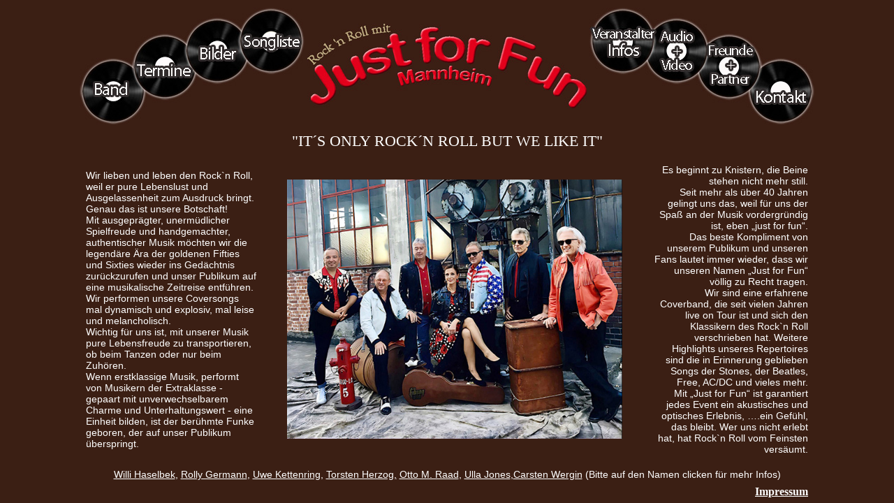

--- FILE ---
content_type: text/html
request_url: http://justforfun-mannheim.de/start.htm
body_size: 328
content:
<!DOCTYPE HTML PUBLIC "-//W3C//DTD HTML 4.01 Frameset//EN" "http://www.w3.org/TR/html4/frameset.dtd">
<html>
<head>
<title>Just for Fun Mannheim - Band</title>
<meta http-equiv="Content-Type" content="text/html; charset=iso-8859-1">
</head>

<frameset rows="178,*" cols="*" framespacing="0" frameborder="NO" border="0">
  <frame src="top.htm" name="topFrame" scrolling="NO" noresize>
  <frame src="band.htm" name="mainFrame">
</frameset>
<noframes><body>
</body></noframes>
</html>


--- FILE ---
content_type: text/html
request_url: http://justforfun-mannheim.de/top.htm
body_size: 1356
content:
<!DOCTYPE HTML PUBLIC "-//W3C//DTD HTML 4.01 Transitional//EN"
"http://www.w3.org/TR/html4/loose.dtd">
<html>
<head>
<title>Just for Fun - Top Band</title>
<meta http-equiv="Content-Type" content="text/html; charset=iso-8859-1">
<script language="JavaScript" type="text/JavaScript">
<!--
function MM_preloadImages() { //v3.0
  var d=document; if(d.images){ if(!d.MM_p) d.MM_p=new Array();
    var i,j=d.MM_p.length,a=MM_preloadImages.arguments; for(i=0; i<a.length; i++)
    if (a[i].indexOf("#")!=0){ d.MM_p[j]=new Image; d.MM_p[j++].src=a[i];}}
}

function MM_swapImgRestore() { //v3.0
  var i,x,a=document.MM_sr; for(i=0;a&&i<a.length&&(x=a[i])&&x.oSrc;i++) x.src=x.oSrc;
}

function MM_findObj(n, d) { //v4.01
  var p,i,x;  if(!d) d=document; if((p=n.indexOf("?"))>0&&parent.frames.length) {
    d=parent.frames[n.substring(p+1)].document; n=n.substring(0,p);}
  if(!(x=d[n])&&d.all) x=d.all[n]; for (i=0;!x&&i<d.forms.length;i++) x=d.forms[i][n];
  for(i=0;!x&&d.layers&&i<d.layers.length;i++) x=MM_findObj(n,d.layers[i].document);
  if(!x && d.getElementById) x=d.getElementById(n); return x;
}

function MM_swapImage() { //v3.0
  var i,j=0,x,a=MM_swapImage.arguments; document.MM_sr=new Array; for(i=0;i<(a.length-2);i+=3)
   if ((x=MM_findObj(a[i]))!=null){document.MM_sr[j++]=x; if(!x.oSrc) x.oSrc=x.src; x.src=a[i+2];}
}
//-->
</script>
<style type="text/css">
<!--
body {
	background-color: #3B1F14;
}
-->
</style></head>

<body onLoad="MM_preloadImages('bilder/buttons/buttonsr4.jpg','bilder/buttons/buttonsr1.jpg','bilder/buttons/buttonsr2.jpg','bilder/buttons/buttonsr3.jpg','bilder/buttons/buttonsl2.jpg','bilder/buttons/buttonsl3.jpg','bilder/buttons/buttonsl4.jpg','bilder/buttons/buttonsl1.jpg')">
<table width="1058" border="0" align="center">
  <tr>
    <td width="322"><img src="bilder/buttons/buttonsl.jpg" name="Image1" width="322" height="168" border="0" usemap="#Map3" id="Image1"></td>
    <td width="400"><a href="index.htm" target="_parent"><img src="bilder/logo.jpg" width="400" height="121" border="0" usemap="#Map"></a></td>
    <td width="322"><img src="bilder/buttons/buttonsr.jpg" name="Image2" width="322" height="168" border="0" usemap="#Map2" id="Image2"></td>
  </tr>
</table>
<map name="Map2">
  <area shape="circle" coords="274,123,42" href="kontakt.htm" target="mainFrame" onMouseOver="MM_swapImage('Image2','','bilder/buttons/buttonsr4.jpg',1)" onMouseOut="MM_swapImgRestore()">
  <area shape="circle" coords="45,46,41" href="infos.htm" target="mainFrame" onMouseOver="MM_swapImage('Image2','','bilder/buttons/buttonsr1.jpg',1)" onMouseOut="MM_swapImgRestore()">
  <area shape="circle" coords="124,59,40" href="audio.htm" target="mainFrame" onMouseOver="MM_swapImage('Image2','','bilder/buttons/buttonsr2.jpg',1)" onMouseOut="MM_swapImgRestore()">
  <area shape="circle" coords="202,86,42" href="links.htm" target="mainFrame" onMouseOver="MM_swapImage('Image2','','bilder/buttons/buttonsr3.jpg',1)" onMouseOut="MM_swapImgRestore()">
</map>
<map name="Map3">
  <area shape="circle" coords="123,83,43" href="termine.htm" target="mainFrame" onMouseOver="MM_swapImage('Image1','','bilder/buttons/buttonsl2.jpg',1)" onMouseOut="MM_swapImgRestore()">
  <area shape="circle" coords="197,60,41" href="bilder.htm" target="mainFrame" onMouseOver="MM_swapImage('Image1','','bilder/buttons/buttonsl3.jpg',1)" onMouseOut="MM_swapImgRestore()">
  <area shape="circle" coords="274,46,40" href="songlist.htm" target="mainFrame" onMouseOver="MM_swapImage('Image1','','bilder/buttons/buttonsl4.jpg',1)" onMouseOut="MM_swapImgRestore()">
  <area shape="circle" coords="48,120,44" href="band.htm" target="mainFrame" onMouseOver="MM_swapImage('Image1','','bilder/buttons/buttonsl1.jpg',1)" onMouseOut="MM_swapImgRestore()">
</map>
<map name="Map">
  <area shape="circle" coords="204,35,23" href="video.htm" target="mainFrame">
</map>
</body>
</html>


--- FILE ---
content_type: text/html
request_url: http://justforfun-mannheim.de/band.htm
body_size: 1986
content:
<!DOCTYPE HTML PUBLIC "-//W3C//DTD HTML 4.01 Transitional//EN"

"http://www.w3.org/TR/html4/loose.dtd">

<html>

<head>

<title>Just for Fun - Die Band aus Manheim</title>

<meta http-equiv="Content-Type" content="text/html; charset=iso-8859-1">

<style type="text/css">

<!--

.style13 {	font-size: 16px;

	color: #FFFFFF;

	font-family: Arial, Helvetica, sans-serif;

}

.style4 {color: #FFFFFF}

.style7 {	font-family: "Times New Roman", Times, serif;

	font-size: 22px;

}

.style8 {	font-family: "Times New Roman", Times, serif;

	font-size: 16px;

	color: #FFFFFF;

	font-weight: bold;

}

body {

	background-color: #3B1F14;

}

a:link {

	color: #FFFFFF;

}

a:visited {

	color: #FFFFFF;

}

a:hover {

	color: #FF0000;

}

a:active {

	color: #FF0000;

}

.JFFBandText {

	color: #FFFFFF;

	font-family: Arial, Helvetica, sans-serif;

	font-size: 14px;

}

.style16 {

	font-family: Arial, Helvetica, sans-serif;

	font-size: 16px;

}

.style17 {font-size: 14px}

-->

</style>

</head>



<body>

<table width="1040" border="0" align="center">

  <tr>

    <td colspan="3"><div align="center" class="style7"><span class="style4">&quot;IT&acute;S ONLY ROCK&acute;N ROLL BUT WE LIKE IT&quot;</span><span class="style4"></span></div></td>

  </tr>

  <tr>

    <td width="320"><div align="left" class="style13">

        <p class="style17">Wir lieben und leben den Rock`n Roll, weil er pure Lebenslust und Ausgelassenheit zum Ausdruck bringt.<br>

        Genau das ist unsere Botschaft!<br>

        Mit ausgepr&auml;gter, unerm&uuml;dlicher Spielfreude und handgemachter, authentischer Musik m&ouml;chten wir die legend&auml;re &Auml;ra der goldenen Fifties und Sixties wieder ins Ged&auml;chtnis zur&uuml;ckzurufen und unser Publikum auf eine musikalische Zeitreise entf&uuml;hren.<br>

        Wir performen unsere Coversongs mal dynamisch und explosiv, mal leise und melancholisch.<br>

        Wichtig f&uuml;r uns ist, mit unserer Musik pure Lebensfreude zu transportieren, ob beim Tanzen oder nur beim Zuh&ouml;ren.<br>

        Wenn erstklassige Musik, performt von Musikern der Extraklasse - gepaart mit unverwechselbarem Charme und Unterhaltungswert - eine Einheit bilden, ist der ber&uuml;hmte Funke geboren, der auf unser Publikum &uuml;berspringt.<br>

        </p>

    </div></td>

    <td width="397"><blockquote>
        <p align="center"><img src="bilder/JFF-Bandfoto2023.jpg" width="480" height="371"  alt=""/></p>
    </blockquote></td>

    <td width="309"><p align="right" class="style4"><span class="JFFBandText"><span class="style17">Es beginnt zu Knistern, die Beine stehen nicht mehr still.</span><br>

      Seit mehr als &uuml;ber 40 Jahren gelingt uns das, weil f&uuml;r uns der Spa&szlig; an der Musik vordergr&uuml;ndig ist, eben „just for fun“.<br>

  Das beste Kompliment von unserem Publikum und unseren Fans lautet immer wieder, dass wir unseren Namen „Just for Fun“ v&ouml;llig zu Recht tragen.<br>

        Wir sind eine erfahrene Coverband, die seit vielen Jahren live on Tour ist und sich den Klassikern des Rock`n Roll verschrieben hat. Weitere Highlights unseres Repertoires sind die in Erinnerung geblieben Songs der Stones, der Beatles, Free, AC/DC und vieles mehr.<br>

    Mit „Just for Fun“ ist garantiert jedes Event ein akustisches und optisches Erlebnis, ….ein Gef&uuml;hl, das bleibt. Wer uns nicht erlebt hat, hat Rock`n Roll vom Feinsten vers&auml;umt. </span></p>      </td>

  </tr>

  <tr>

    <td colspan="3"><div align="center"><span class="JFFBandText"> <a href="willi.htm">Willi  Haselbek</a>, <a href="rolly.htm" target="_self">Rolly Germann</a>, <a href="uwe.htm">Uwe Kettenring</a>, <a href="torsten.htm" target="_self">Torsten Herzog,</a> <a href="otto.htm" target="_self">Otto M. Raad</a>, <a href="ulla.htm" target="_self">Ulla Jones</a>,<a href="carsten.htm" target="_self">Carsten Wergin</a> (Bitte auf den Namen clicken f&uuml;r mehr Infos)</span></div></td>

  </tr>

  <tr>

    <td colspan="3" class="JFFBandText"> <div align="center"></div></td>

  </tr>

  <tr>

    <td width="320">&nbsp;</td>

    <td>&nbsp;</td>

    <td width="309"><div align="right"><span class="style8"><a href="impressum.htm">Impressum</a></span></div></td>

  </tr>
</table>

</body>

</html>

